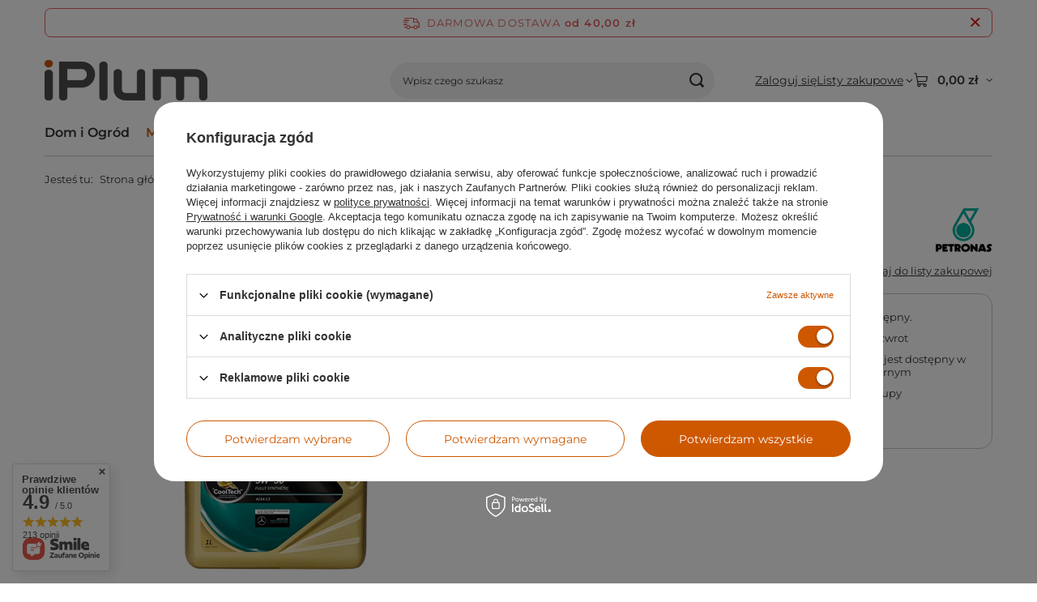

--- FILE ---
content_type: text/html; charset=utf-8
request_url: https://iplum.pl/ajax/projector.php?action=get&product=211&size=uniw&get=sizeprices,sizeavailability,sizedelivery
body_size: 276
content:
{"sizeprices":{"value":"44.90","price_formatted":"44,90 z\u0142","price_net":"36.50","price_net_formatted":"36,50 z\u0142","vat":"23","worth":"44.90","worth_net":"36.50","worth_formatted":"44,90 z\u0142","worth_net_formatted":"36,50 z\u0142","basket_enable":"y","special_offer":"false","rebate_code_active":"n","priceformula_error":"false"},"sizeavailability":{"visible":"n","status_description":"Produkt niedost\u0119pny","status_gfx":"\/data\/lang\/pol\/available_graph\/graph_1_5.svg","status":"disable","minimum_stock_of_product":"1","delay_time":{"days":"1","hours":"0","minutes":"0","time":"2026-01-21 01:46:49","week_day":"3","week_amount":"0","unknown_delivery_time":"false"}},"sizedelivery":{"undefined":"false","shipping":"0.00","shipping_formatted":"0,00 z\u0142","limitfree":"40.00","limitfree_formatted":"40,00 z\u0142"}}